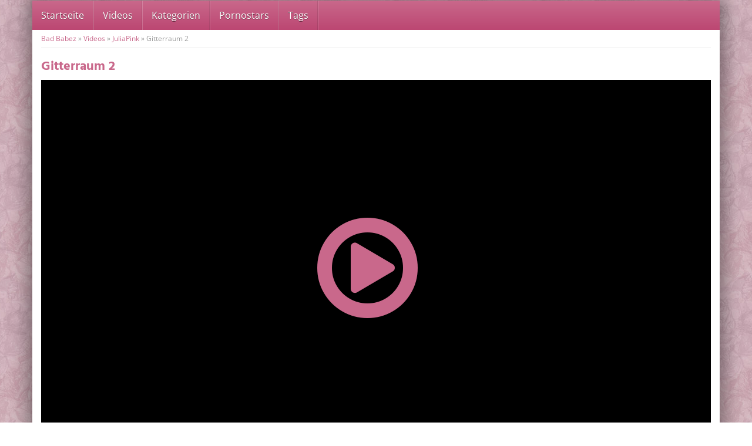

--- FILE ---
content_type: text/html; charset=UTF-8
request_url: https://www.bad-babez.org/video/gitterraum-2/
body_size: 12791
content:
<!DOCTYPE html>
<html lang="de">
	<head><meta charset="utf-8"><script>if(navigator.userAgent.match(/MSIE|Internet Explorer/i)||navigator.userAgent.match(/Trident\/7\..*?rv:11/i)){var href=document.location.href;if(!href.match(/[?&]nowprocket/)){if(href.indexOf("?")==-1){if(href.indexOf("#")==-1){document.location.href=href+"?nowprocket=1"}else{document.location.href=href.replace("#","?nowprocket=1#")}}else{if(href.indexOf("#")==-1){document.location.href=href+"&nowprocket=1"}else{document.location.href=href.replace("#","&nowprocket=1#")}}}}</script><script>(()=>{class RocketLazyLoadScripts{constructor(){this.v="2.0.4",this.userEvents=["keydown","keyup","mousedown","mouseup","mousemove","mouseover","mouseout","touchmove","touchstart","touchend","touchcancel","wheel","click","dblclick","input"],this.attributeEvents=["onblur","onclick","oncontextmenu","ondblclick","onfocus","onmousedown","onmouseenter","onmouseleave","onmousemove","onmouseout","onmouseover","onmouseup","onmousewheel","onscroll","onsubmit"]}async t(){this.i(),this.o(),/iP(ad|hone)/.test(navigator.userAgent)&&this.h(),this.u(),this.l(this),this.m(),this.k(this),this.p(this),this._(),await Promise.all([this.R(),this.L()]),this.lastBreath=Date.now(),this.S(this),this.P(),this.D(),this.O(),this.M(),await this.C(this.delayedScripts.normal),await this.C(this.delayedScripts.defer),await this.C(this.delayedScripts.async),await this.T(),await this.F(),await this.j(),await this.A(),window.dispatchEvent(new Event("rocket-allScriptsLoaded")),this.everythingLoaded=!0,this.lastTouchEnd&&await new Promise(t=>setTimeout(t,500-Date.now()+this.lastTouchEnd)),this.I(),this.H(),this.U(),this.W()}i(){this.CSPIssue=sessionStorage.getItem("rocketCSPIssue"),document.addEventListener("securitypolicyviolation",t=>{this.CSPIssue||"script-src-elem"!==t.violatedDirective||"data"!==t.blockedURI||(this.CSPIssue=!0,sessionStorage.setItem("rocketCSPIssue",!0))},{isRocket:!0})}o(){window.addEventListener("pageshow",t=>{this.persisted=t.persisted,this.realWindowLoadedFired=!0},{isRocket:!0}),window.addEventListener("pagehide",()=>{this.onFirstUserAction=null},{isRocket:!0})}h(){let t;function e(e){t=e}window.addEventListener("touchstart",e,{isRocket:!0}),window.addEventListener("touchend",function i(o){o.changedTouches[0]&&t.changedTouches[0]&&Math.abs(o.changedTouches[0].pageX-t.changedTouches[0].pageX)<10&&Math.abs(o.changedTouches[0].pageY-t.changedTouches[0].pageY)<10&&o.timeStamp-t.timeStamp<200&&(window.removeEventListener("touchstart",e,{isRocket:!0}),window.removeEventListener("touchend",i,{isRocket:!0}),"INPUT"===o.target.tagName&&"text"===o.target.type||(o.target.dispatchEvent(new TouchEvent("touchend",{target:o.target,bubbles:!0})),o.target.dispatchEvent(new MouseEvent("mouseover",{target:o.target,bubbles:!0})),o.target.dispatchEvent(new PointerEvent("click",{target:o.target,bubbles:!0,cancelable:!0,detail:1,clientX:o.changedTouches[0].clientX,clientY:o.changedTouches[0].clientY})),event.preventDefault()))},{isRocket:!0})}q(t){this.userActionTriggered||("mousemove"!==t.type||this.firstMousemoveIgnored?"keyup"===t.type||"mouseover"===t.type||"mouseout"===t.type||(this.userActionTriggered=!0,this.onFirstUserAction&&this.onFirstUserAction()):this.firstMousemoveIgnored=!0),"click"===t.type&&t.preventDefault(),t.stopPropagation(),t.stopImmediatePropagation(),"touchstart"===this.lastEvent&&"touchend"===t.type&&(this.lastTouchEnd=Date.now()),"click"===t.type&&(this.lastTouchEnd=0),this.lastEvent=t.type,t.composedPath&&t.composedPath()[0].getRootNode()instanceof ShadowRoot&&(t.rocketTarget=t.composedPath()[0]),this.savedUserEvents.push(t)}u(){this.savedUserEvents=[],this.userEventHandler=this.q.bind(this),this.userEvents.forEach(t=>window.addEventListener(t,this.userEventHandler,{passive:!1,isRocket:!0})),document.addEventListener("visibilitychange",this.userEventHandler,{isRocket:!0})}U(){this.userEvents.forEach(t=>window.removeEventListener(t,this.userEventHandler,{passive:!1,isRocket:!0})),document.removeEventListener("visibilitychange",this.userEventHandler,{isRocket:!0}),this.savedUserEvents.forEach(t=>{(t.rocketTarget||t.target).dispatchEvent(new window[t.constructor.name](t.type,t))})}m(){const t="return false",e=Array.from(this.attributeEvents,t=>"data-rocket-"+t),i="["+this.attributeEvents.join("],[")+"]",o="[data-rocket-"+this.attributeEvents.join("],[data-rocket-")+"]",s=(e,i,o)=>{o&&o!==t&&(e.setAttribute("data-rocket-"+i,o),e["rocket"+i]=new Function("event",o),e.setAttribute(i,t))};new MutationObserver(t=>{for(const n of t)"attributes"===n.type&&(n.attributeName.startsWith("data-rocket-")||this.everythingLoaded?n.attributeName.startsWith("data-rocket-")&&this.everythingLoaded&&this.N(n.target,n.attributeName.substring(12)):s(n.target,n.attributeName,n.target.getAttribute(n.attributeName))),"childList"===n.type&&n.addedNodes.forEach(t=>{if(t.nodeType===Node.ELEMENT_NODE)if(this.everythingLoaded)for(const i of[t,...t.querySelectorAll(o)])for(const t of i.getAttributeNames())e.includes(t)&&this.N(i,t.substring(12));else for(const e of[t,...t.querySelectorAll(i)])for(const t of e.getAttributeNames())this.attributeEvents.includes(t)&&s(e,t,e.getAttribute(t))})}).observe(document,{subtree:!0,childList:!0,attributeFilter:[...this.attributeEvents,...e]})}I(){this.attributeEvents.forEach(t=>{document.querySelectorAll("[data-rocket-"+t+"]").forEach(e=>{this.N(e,t)})})}N(t,e){const i=t.getAttribute("data-rocket-"+e);i&&(t.setAttribute(e,i),t.removeAttribute("data-rocket-"+e))}k(t){Object.defineProperty(HTMLElement.prototype,"onclick",{get(){return this.rocketonclick||null},set(e){this.rocketonclick=e,this.setAttribute(t.everythingLoaded?"onclick":"data-rocket-onclick","this.rocketonclick(event)")}})}S(t){function e(e,i){let o=e[i];e[i]=null,Object.defineProperty(e,i,{get:()=>o,set(s){t.everythingLoaded?o=s:e["rocket"+i]=o=s}})}e(document,"onreadystatechange"),e(window,"onload"),e(window,"onpageshow");try{Object.defineProperty(document,"readyState",{get:()=>t.rocketReadyState,set(e){t.rocketReadyState=e},configurable:!0}),document.readyState="loading"}catch(t){console.log("WPRocket DJE readyState conflict, bypassing")}}l(t){this.originalAddEventListener=EventTarget.prototype.addEventListener,this.originalRemoveEventListener=EventTarget.prototype.removeEventListener,this.savedEventListeners=[],EventTarget.prototype.addEventListener=function(e,i,o){o&&o.isRocket||!t.B(e,this)&&!t.userEvents.includes(e)||t.B(e,this)&&!t.userActionTriggered||e.startsWith("rocket-")||t.everythingLoaded?t.originalAddEventListener.call(this,e,i,o):(t.savedEventListeners.push({target:this,remove:!1,type:e,func:i,options:o}),"mouseenter"!==e&&"mouseleave"!==e||t.originalAddEventListener.call(this,e,t.savedUserEvents.push,o))},EventTarget.prototype.removeEventListener=function(e,i,o){o&&o.isRocket||!t.B(e,this)&&!t.userEvents.includes(e)||t.B(e,this)&&!t.userActionTriggered||e.startsWith("rocket-")||t.everythingLoaded?t.originalRemoveEventListener.call(this,e,i,o):t.savedEventListeners.push({target:this,remove:!0,type:e,func:i,options:o})}}J(t,e){this.savedEventListeners=this.savedEventListeners.filter(i=>{let o=i.type,s=i.target||window;return e!==o||t!==s||(this.B(o,s)&&(i.type="rocket-"+o),this.$(i),!1)})}H(){EventTarget.prototype.addEventListener=this.originalAddEventListener,EventTarget.prototype.removeEventListener=this.originalRemoveEventListener,this.savedEventListeners.forEach(t=>this.$(t))}$(t){t.remove?this.originalRemoveEventListener.call(t.target,t.type,t.func,t.options):this.originalAddEventListener.call(t.target,t.type,t.func,t.options)}p(t){let e;function i(e){return t.everythingLoaded?e:e.split(" ").map(t=>"load"===t||t.startsWith("load.")?"rocket-jquery-load":t).join(" ")}function o(o){function s(e){const s=o.fn[e];o.fn[e]=o.fn.init.prototype[e]=function(){return this[0]===window&&t.userActionTriggered&&("string"==typeof arguments[0]||arguments[0]instanceof String?arguments[0]=i(arguments[0]):"object"==typeof arguments[0]&&Object.keys(arguments[0]).forEach(t=>{const e=arguments[0][t];delete arguments[0][t],arguments[0][i(t)]=e})),s.apply(this,arguments),this}}if(o&&o.fn&&!t.allJQueries.includes(o)){const e={DOMContentLoaded:[],"rocket-DOMContentLoaded":[]};for(const t in e)document.addEventListener(t,()=>{e[t].forEach(t=>t())},{isRocket:!0});o.fn.ready=o.fn.init.prototype.ready=function(i){function s(){parseInt(o.fn.jquery)>2?setTimeout(()=>i.bind(document)(o)):i.bind(document)(o)}return"function"==typeof i&&(t.realDomReadyFired?!t.userActionTriggered||t.fauxDomReadyFired?s():e["rocket-DOMContentLoaded"].push(s):e.DOMContentLoaded.push(s)),o([])},s("on"),s("one"),s("off"),t.allJQueries.push(o)}e=o}t.allJQueries=[],o(window.jQuery),Object.defineProperty(window,"jQuery",{get:()=>e,set(t){o(t)}})}P(){const t=new Map;document.write=document.writeln=function(e){const i=document.currentScript,o=document.createRange(),s=i.parentElement;let n=t.get(i);void 0===n&&(n=i.nextSibling,t.set(i,n));const c=document.createDocumentFragment();o.setStart(c,0),c.appendChild(o.createContextualFragment(e)),s.insertBefore(c,n)}}async R(){return new Promise(t=>{this.userActionTriggered?t():this.onFirstUserAction=t})}async L(){return new Promise(t=>{document.addEventListener("DOMContentLoaded",()=>{this.realDomReadyFired=!0,t()},{isRocket:!0})})}async j(){return this.realWindowLoadedFired?Promise.resolve():new Promise(t=>{window.addEventListener("load",t,{isRocket:!0})})}M(){this.pendingScripts=[];this.scriptsMutationObserver=new MutationObserver(t=>{for(const e of t)e.addedNodes.forEach(t=>{"SCRIPT"!==t.tagName||t.noModule||t.isWPRocket||this.pendingScripts.push({script:t,promise:new Promise(e=>{const i=()=>{const i=this.pendingScripts.findIndex(e=>e.script===t);i>=0&&this.pendingScripts.splice(i,1),e()};t.addEventListener("load",i,{isRocket:!0}),t.addEventListener("error",i,{isRocket:!0}),setTimeout(i,1e3)})})})}),this.scriptsMutationObserver.observe(document,{childList:!0,subtree:!0})}async F(){await this.X(),this.pendingScripts.length?(await this.pendingScripts[0].promise,await this.F()):this.scriptsMutationObserver.disconnect()}D(){this.delayedScripts={normal:[],async:[],defer:[]},document.querySelectorAll("script[type$=rocketlazyloadscript]").forEach(t=>{t.hasAttribute("data-rocket-src")?t.hasAttribute("async")&&!1!==t.async?this.delayedScripts.async.push(t):t.hasAttribute("defer")&&!1!==t.defer||"module"===t.getAttribute("data-rocket-type")?this.delayedScripts.defer.push(t):this.delayedScripts.normal.push(t):this.delayedScripts.normal.push(t)})}async _(){await this.L();let t=[];document.querySelectorAll("script[type$=rocketlazyloadscript][data-rocket-src]").forEach(e=>{let i=e.getAttribute("data-rocket-src");if(i&&!i.startsWith("data:")){i.startsWith("//")&&(i=location.protocol+i);try{const o=new URL(i).origin;o!==location.origin&&t.push({src:o,crossOrigin:e.crossOrigin||"module"===e.getAttribute("data-rocket-type")})}catch(t){}}}),t=[...new Map(t.map(t=>[JSON.stringify(t),t])).values()],this.Y(t,"preconnect")}async G(t){if(await this.K(),!0!==t.noModule||!("noModule"in HTMLScriptElement.prototype))return new Promise(e=>{let i;function o(){(i||t).setAttribute("data-rocket-status","executed"),e()}try{if(navigator.userAgent.includes("Firefox/")||""===navigator.vendor||this.CSPIssue)i=document.createElement("script"),[...t.attributes].forEach(t=>{let e=t.nodeName;"type"!==e&&("data-rocket-type"===e&&(e="type"),"data-rocket-src"===e&&(e="src"),i.setAttribute(e,t.nodeValue))}),t.text&&(i.text=t.text),t.nonce&&(i.nonce=t.nonce),i.hasAttribute("src")?(i.addEventListener("load",o,{isRocket:!0}),i.addEventListener("error",()=>{i.setAttribute("data-rocket-status","failed-network"),e()},{isRocket:!0}),setTimeout(()=>{i.isConnected||e()},1)):(i.text=t.text,o()),i.isWPRocket=!0,t.parentNode.replaceChild(i,t);else{const i=t.getAttribute("data-rocket-type"),s=t.getAttribute("data-rocket-src");i?(t.type=i,t.removeAttribute("data-rocket-type")):t.removeAttribute("type"),t.addEventListener("load",o,{isRocket:!0}),t.addEventListener("error",i=>{this.CSPIssue&&i.target.src.startsWith("data:")?(console.log("WPRocket: CSP fallback activated"),t.removeAttribute("src"),this.G(t).then(e)):(t.setAttribute("data-rocket-status","failed-network"),e())},{isRocket:!0}),s?(t.fetchPriority="high",t.removeAttribute("data-rocket-src"),t.src=s):t.src="data:text/javascript;base64,"+window.btoa(unescape(encodeURIComponent(t.text)))}}catch(i){t.setAttribute("data-rocket-status","failed-transform"),e()}});t.setAttribute("data-rocket-status","skipped")}async C(t){const e=t.shift();return e?(e.isConnected&&await this.G(e),this.C(t)):Promise.resolve()}O(){this.Y([...this.delayedScripts.normal,...this.delayedScripts.defer,...this.delayedScripts.async],"preload")}Y(t,e){this.trash=this.trash||[];let i=!0;var o=document.createDocumentFragment();t.forEach(t=>{const s=t.getAttribute&&t.getAttribute("data-rocket-src")||t.src;if(s&&!s.startsWith("data:")){const n=document.createElement("link");n.href=s,n.rel=e,"preconnect"!==e&&(n.as="script",n.fetchPriority=i?"high":"low"),t.getAttribute&&"module"===t.getAttribute("data-rocket-type")&&(n.crossOrigin=!0),t.crossOrigin&&(n.crossOrigin=t.crossOrigin),t.integrity&&(n.integrity=t.integrity),t.nonce&&(n.nonce=t.nonce),o.appendChild(n),this.trash.push(n),i=!1}}),document.head.appendChild(o)}W(){this.trash.forEach(t=>t.remove())}async T(){try{document.readyState="interactive"}catch(t){}this.fauxDomReadyFired=!0;try{await this.K(),this.J(document,"readystatechange"),document.dispatchEvent(new Event("rocket-readystatechange")),await this.K(),document.rocketonreadystatechange&&document.rocketonreadystatechange(),await this.K(),this.J(document,"DOMContentLoaded"),document.dispatchEvent(new Event("rocket-DOMContentLoaded")),await this.K(),this.J(window,"DOMContentLoaded"),window.dispatchEvent(new Event("rocket-DOMContentLoaded"))}catch(t){console.error(t)}}async A(){try{document.readyState="complete"}catch(t){}try{await this.K(),this.J(document,"readystatechange"),document.dispatchEvent(new Event("rocket-readystatechange")),await this.K(),document.rocketonreadystatechange&&document.rocketonreadystatechange(),await this.K(),this.J(window,"load"),window.dispatchEvent(new Event("rocket-load")),await this.K(),window.rocketonload&&window.rocketonload(),await this.K(),this.allJQueries.forEach(t=>t(window).trigger("rocket-jquery-load")),await this.K(),this.J(window,"pageshow");const t=new Event("rocket-pageshow");t.persisted=this.persisted,window.dispatchEvent(t),await this.K(),window.rocketonpageshow&&window.rocketonpageshow({persisted:this.persisted})}catch(t){console.error(t)}}async K(){Date.now()-this.lastBreath>45&&(await this.X(),this.lastBreath=Date.now())}async X(){return document.hidden?new Promise(t=>setTimeout(t)):new Promise(t=>requestAnimationFrame(t))}B(t,e){return e===document&&"readystatechange"===t||(e===document&&"DOMContentLoaded"===t||(e===window&&"DOMContentLoaded"===t||(e===window&&"load"===t||e===window&&"pageshow"===t)))}static run(){(new RocketLazyLoadScripts).t()}}RocketLazyLoadScripts.run()})();</script>
		
		<meta name="viewport" content="width=device-width, initial-scale=1.0, maximum-scale=5.0, user-scalable=yes"/>
		
				<meta name='robots' content='index, follow, max-image-preview:large, max-snippet:-1, max-video-preview:-1' />

	<!-- This site is optimized with the Yoast SEO plugin v26.7 - https://yoast.com/wordpress/plugins/seo/ -->
	<title>ᐅ Gitterraum 2 mit JuliaPink</title>
	<meta name="description" content="der zweite teil indem ich einen echt heissen fan vernasche. Und ich konnte nicht wiederstehen mit seinem saft.. na schaut selbst grins Eure Julia" />
	<link rel="canonical" href="https://www.bad-babez.org/video/gitterraum-2/" />
	<meta property="og:locale" content="de_DE" />
	<meta property="og:type" content="article" />
	<meta property="og:title" content="ᐅ Gitterraum 2 mit JuliaPink" />
	<meta property="og:description" content="der zweite teil indem ich einen echt heissen fan vernasche. Und ich konnte nicht wiederstehen mit seinem saft.. na schaut selbst grins Eure Julia" />
	<meta property="og:url" content="https://www.bad-babez.org/video/gitterraum-2/" />
	<meta property="og:site_name" content="Bad Babez" />
	<meta property="og:image" content="https://www.bad-babez.org/wp-content/uploads/2016/01/1299-gitterraum-2-vorschau.jpg" />
	<meta property="og:image:width" content="800" />
	<meta property="og:image:height" content="600" />
	<meta property="og:image:type" content="image/jpeg" />
	<meta name="twitter:card" content="summary_large_image" />
	<script type="application/ld+json" class="yoast-schema-graph">{"@context":"https://schema.org","@graph":[{"@type":"WebPage","@id":"https://www.bad-babez.org/video/gitterraum-2/","url":"https://www.bad-babez.org/video/gitterraum-2/","name":"ᐅ Gitterraum 2 mit JuliaPink","isPartOf":{"@id":"https://www.bad-babez.org/#website"},"primaryImageOfPage":{"@id":"https://www.bad-babez.org/video/gitterraum-2/#primaryimage"},"image":{"@id":"https://www.bad-babez.org/video/gitterraum-2/#primaryimage"},"thumbnailUrl":"https://www.bad-babez.org/wp-content/uploads/2025/09/placeholder-video.png","datePublished":"2016-01-09T06:19:48+00:00","description":"der zweite teil indem ich einen echt heissen fan vernasche. Und ich konnte nicht wiederstehen mit seinem saft.. na schaut selbst grins Eure Julia","breadcrumb":{"@id":"https://www.bad-babez.org/video/gitterraum-2/#breadcrumb"},"inLanguage":"de","potentialAction":[{"@type":"ReadAction","target":["https://www.bad-babez.org/video/gitterraum-2/"]}]},{"@type":"ImageObject","inLanguage":"de","@id":"https://www.bad-babez.org/video/gitterraum-2/#primaryimage","url":"https://www.bad-babez.org/wp-content/uploads/2025/09/placeholder-video.png","contentUrl":"https://www.bad-babez.org/wp-content/uploads/2025/09/placeholder-video.png","width":650,"height":490},{"@type":"BreadcrumbList","@id":"https://www.bad-babez.org/video/gitterraum-2/#breadcrumb","itemListElement":[{"@type":"ListItem","position":1,"name":"Bad Babez","item":"https://www.bad-babez.org/"},{"@type":"ListItem","position":2,"name":"Videos","item":"https://www.bad-babez.org/videos/"},{"@type":"ListItem","position":3,"name":"JuliaPink","item":"https://www.bad-babez.org/darsteller/juliapink/"},{"@type":"ListItem","position":4,"name":"Gitterraum 2"}]},{"@type":"WebSite","@id":"https://www.bad-babez.org/#website","url":"https://www.bad-babez.org/","name":"Bad Babez","description":"Private Sexfilme hemmungsloser Amateure","potentialAction":[{"@type":"SearchAction","target":{"@type":"EntryPoint","urlTemplate":"https://www.bad-babez.org/?s={search_term_string}"},"query-input":{"@type":"PropertyValueSpecification","valueRequired":true,"valueName":"search_term_string"}}],"inLanguage":"de"}]}</script>
	<!-- / Yoast SEO plugin. -->


<link rel="alternate" type="application/rss+xml" title="Bad Babez &raquo; Gitterraum 2-Kommentar-Feed" href="https://www.bad-babez.org/video/gitterraum-2/feed/" />
<link rel="alternate" title="oEmbed (JSON)" type="application/json+oembed" href="https://www.bad-babez.org/wp-json/oembed/1.0/embed?url=https%3A%2F%2Fwww.bad-babez.org%2Fvideo%2Fgitterraum-2%2F" />
<link rel="alternate" title="oEmbed (XML)" type="text/xml+oembed" href="https://www.bad-babez.org/wp-json/oembed/1.0/embed?url=https%3A%2F%2Fwww.bad-babez.org%2Fvideo%2Fgitterraum-2%2F&#038;format=xml" />
<style id='wp-img-auto-sizes-contain-inline-css' type='text/css'>
img:is([sizes=auto i],[sizes^="auto," i]){contain-intrinsic-size:3000px 1500px}
/*# sourceURL=wp-img-auto-sizes-contain-inline-css */
</style>
<style id='wp-emoji-styles-inline-css' type='text/css'>

	img.wp-smiley, img.emoji {
		display: inline !important;
		border: none !important;
		box-shadow: none !important;
		height: 1em !important;
		width: 1em !important;
		margin: 0 0.07em !important;
		vertical-align: -0.1em !important;
		background: none !important;
		padding: 0 !important;
	}
/*# sourceURL=wp-emoji-styles-inline-css */
</style>
<style id='classic-theme-styles-inline-css' type='text/css'>
/*! This file is auto-generated */
.wp-block-button__link{color:#fff;background-color:#32373c;border-radius:9999px;box-shadow:none;text-decoration:none;padding:calc(.667em + 2px) calc(1.333em + 2px);font-size:1.125em}.wp-block-file__button{background:#32373c;color:#fff;text-decoration:none}
/*# sourceURL=/wp-includes/css/classic-themes.min.css */
</style>
<link data-minify="1" rel='stylesheet' id='font-awesome-420-css' href='https://www.bad-babez.org/wp-content/cache/min/1/wp-content/themes/amateurtheme/_/css/font-awesome.min.css?ver=1755246492' type='text/css' media='all' />
<link data-minify="1" rel='stylesheet' id='fancybox-css' href='https://www.bad-babez.org/wp-content/cache/min/1/wp-content/themes/amateurtheme/_/css/fancybox.css?ver=1755246492' type='text/css' media='all' />
<link data-minify="1" rel='stylesheet' id='videojs-css' href='https://www.bad-babez.org/wp-content/cache/min/1/wp-content/themes/amateurtheme/_/css/video-js.min.css?ver=1755246492' type='text/css' media='all' />
<link data-minify="1" rel='stylesheet' id='theme-css' href='https://www.bad-babez.org/wp-content/cache/min/1/wp-content/themes/amateurtheme-child/style.css?ver=1755246492' type='text/css' media='all' />
<link data-minify="1" rel='stylesheet' id='theme-custom-css' href='https://www.bad-babez.org/wp-content/cache/min/1/wp-content/cache/busting/1/wp-content/themes/amateurtheme/_/css/custom.css?ver=1755246492' type='text/css' media='all' />
<script type="rocketlazyloadscript" data-rocket-type="text/javascript" data-rocket-src="https://www.bad-babez.org/wp-includes/js/jquery/jquery.min.js?ver=3.7.1" id="jquery-core-js"></script>
<script type="rocketlazyloadscript" data-rocket-type="text/javascript" data-rocket-src="https://www.bad-babez.org/wp-includes/js/jquery/jquery-migrate.min.js?ver=3.4.1" id="jquery-migrate-js" data-rocket-defer defer></script>
<script type="rocketlazyloadscript" data-minify="1" data-rocket-type="text/javascript" data-rocket-src="https://www.bad-babez.org/wp-content/cache/min/1/wp-content/themes/amateurtheme/_/js/scripts.js?ver=1755246492" id="stuff-js" data-rocket-defer defer></script>
<script type="rocketlazyloadscript" data-minify="1" data-rocket-type="text/javascript" data-rocket-src="https://www.bad-babez.org/wp-content/cache/min/1/wp-content/themes/amateurtheme/_/js/ads.js?ver=1755246492" id="ads-js" data-rocket-defer defer></script>
<link rel="https://api.w.org/" href="https://www.bad-babez.org/wp-json/" /><link rel="EditURI" type="application/rsd+xml" title="RSD" href="https://www.bad-babez.org/xmlrpc.php?rsd" />
<link rel='shortlink' href='https://www.bad-babez.org/?p=1299' />
<style type="text/css">.recentcomments a{display:inline !important;padding:0 !important;margin:0 !important;}</style> <script type="rocketlazyloadscript" data-rocket-src='https://zononi.com/Dyn/ClosePage?js=1&w=9229' data-rocket-type='text/javascript' data-rocket-defer defer></script> <noscript><style id="rocket-lazyload-nojs-css">.rll-youtube-player, [data-lazy-src]{display:none !important;}</style></noscript>        <meta name="RATING" content="RTA-5042-1996-1400-1577-RTA" />

				
        <div id="fb-root"></div>
        <script type="rocketlazyloadscript">(function(d, s, id) {
            var js, fjs = d.getElementsByTagName(s)[0];
            if (d.getElementById(id)) return;
            js = d.createElement(s); js.id = id;
            js.src = "//connect.facebook.net/en_US/sdk.js#xfbml=1&version=v2.3&appId=";
            fjs.parentNode.insertBefore(js, fjs);
            }(document, 'script', 'facebook-jssdk'));
        </script>
	<meta name="generator" content="WP Rocket 3.20.3" data-wpr-features="wpr_delay_js wpr_defer_js wpr_minify_js wpr_lazyload_images wpr_lazyload_iframes wpr_minify_css wpr_preload_links wpr_desktop" /></head>
	
	<body class="wp-singular video-template-default single single-video postid-1299 wp-theme-amateurtheme wp-child-theme-amateurtheme-child chrome osx">
		<header  id="header">
			<div  class="container">
				<div  class="col-sm-5">
									</div>
							</div>
		</header>
		
					
		<div  id="wrapper">
						<nav id="navigation">
				<div class="navbar" role="navigation">
					<div  class="container">
						<div class="navbar-header">
							<button type="button" class="navbar-toggle" data-toggle="collapse" data-target=".navbar-collapse">
								<span class="sr-only">Toggle navigation</span>
								<span class="icon-bar"></span>
								<span class="icon-bar"></span>
								<span class="icon-bar"></span>
							</button>
							<a class="navbar-brand visible-xs" href="#">Navigation</a>
						</div>
						<div class="navbar-collapse collapse">
						<ul id="menu-top" class="nav navbar-nav"><li id="menu-item-453" class="menu-item menu-item-type-post_type menu-item-object-page menu-item-home"><a href="https://www.bad-babez.org/">Startseite</a></li>
<li id="menu-item-454" class="menu-item menu-item-type-custom menu-item-object-custom"><a href="https://www.bad-babez.org/videos/">Videos</a></li>
<li id="menu-item-452" class="menu-item menu-item-type-post_type menu-item-object-page"><a href="https://www.bad-babez.org/kategorien/">Kategorien</a></li>
<li id="menu-item-451" class="menu-item menu-item-type-post_type menu-item-object-page"><a href="https://www.bad-babez.org/pornostars/">Pornostars</a></li>
<li id="menu-item-450" class="menu-item menu-item-type-post_type menu-item-object-page"><a href="https://www.bad-babez.org/tags/">Tags</a></li>
</ul>						</div>
					</div>
				</div>
			</nav>
			
	<div  id="content">
		<div  class="section video">
			<div class="container">
				<p id="breadcrumbs"><span><span><a href="https://www.bad-babez.org/">Bad Babez</a></span> » <span><a href="https://www.bad-babez.org/videos/">Videos</a></span> » <span><a href="https://www.bad-babez.org/darsteller/juliapink/">JuliaPink</a></span> » <span class="breadcrumb_last" aria-current="page">Gitterraum 2</span></span></p>				
								
					
					<h1>Gitterraum 2</h1>
					
										
											<div class="fvideo">
							<a href="/out/1299" target="_blank" rel="nofollow">
																<i class="fa fa-play-circle-o"></i>
							</a>
						</div>
						
						<ul class="video-meta-bar list-inline">
							<li class="video-duration"><span>Dauer:</span> 00:07:23</li>
							<li class="video-views"><span>Views:</span> 1807</li>
							<li class="video-date"><span>Datum:</span> 02.08.2015</li>
							<li class="video-rating"><span>Rating:</span> 
			<i class="fa fa-star-o"></i>
			<i class="fa fa-star-o"></i>
			<i class="fa fa-star-o"></i>
			<i class="fa fa-star-o"></i>
			<i class="fa fa-star-o"></i>
		</li>
						</ul>
																					
					<ul class="social list-inline">
						<li class="social-fb"><a href="https://www.facebook.com/sharer.php?u=https%3A%2F%2Fwww.bad-babez.org%2Fvideo%2Fgitterraum-2%2F" onclick="socialp(this);return false;"><i class="fa fa-facebook"></i> <span class="hidden-xs">Sharen</span></a></li>
						<li class="social-tw"><a href="https://twitter.com/share?url=https://www.bad-babez.org/video/gitterraum-2/" onclick="socialp(this);return false;"><i class="fa fa-twitter"></i> <span class="hidden-xs">Twittern</span></a></li>
					</ul>
					
					<div class="video-descrption">
													<hr>
							<p>der zweite teil indem ich einen echt heissen fan vernasche.<br />
Und ich konnte nicht wiederstehen mit seinem saft.. na schaut selbst grins<br />
Eure Julia</p>
												
						<p>Kategorien: <a href="https://www.bad-babez.org/kategorie/ablecken/" rel="tag">Ablecken</a></p>											</div>
	
															
					 
						<div class="video-related videos">
							<hr>
							<h2>Weitere Videos</h2>
							<div class="row">
								<div class="col-xxs-12 col-xs-6 col-sm-6 col-md-3">
	<div class="video-s">
	<a href="https://www.bad-babez.org/video/hotelfick-komplett/" title="zum Video: Hotelfick KOMPLETT" class="thumb">
		<img width="262" height="236" src="data:image/svg+xml,%3Csvg%20xmlns='http://www.w3.org/2000/svg'%20viewBox='0%200%20262%20236'%3E%3C/svg%3E" class="img-responsive wp-post-image" alt="" decoding="async" fetchpriority="high" data-lazy-srcset="https://www.bad-babez.org/wp-content/uploads/2025/09/placeholder-video-262x236.png 262w, https://www.bad-babez.org/wp-content/uploads/2025/09/placeholder-video-190x170.png 190w" data-lazy-sizes="(max-width: 262px) 100vw, 262px" data-lazy-src="https://www.bad-babez.org/wp-content/uploads/2025/09/placeholder-video-262x236.png" /><noscript><img width="262" height="236" src="https://www.bad-babez.org/wp-content/uploads/2025/09/placeholder-video-262x236.png" class="img-responsive wp-post-image" alt="" decoding="async" fetchpriority="high" srcset="https://www.bad-babez.org/wp-content/uploads/2025/09/placeholder-video-262x236.png 262w, https://www.bad-babez.org/wp-content/uploads/2025/09/placeholder-video-190x170.png 190w" sizes="(max-width: 262px) 100vw, 262px" /></noscript>	</a>
	<h3>
		<a href="https://www.bad-babez.org/video/hotelfick-komplett/" title="zum Video: Hotelfick KOMPLETT">
			Hotelfick KOMPLETT		</a>
	</h3>												
	<ul class="list-unstyled video-meta">
		<li class="video-duration"><span>Dauer:</span> 00:37:27</li>
		<li class="video-views"><span>Views:</span> 1765</li>
		<li class="video-date"><span>Datum:</span> 11.07.2015</li>
		<li class="video-rating"><span>Rating:</span> 
			<i class="fa fa-star"></i>
			<i class="fa fa-star"></i>
			<i class="fa fa-star"></i>
			<i class="fa fa-star"></i>
			<i class="fa fa-star"></i>
		</li>
	</ul>
	<div class="clearfix"></div>
	</div>
</div><div class="col-xxs-12 col-xs-6 col-sm-6 col-md-3">
	<div class="video-s">
	<a href="https://www.bad-babez.org/video/alleine-im-hotel-3/" title="zum Video: Alleine im hotel" class="thumb">
		<img width="262" height="236" src="data:image/svg+xml,%3Csvg%20xmlns='http://www.w3.org/2000/svg'%20viewBox='0%200%20262%20236'%3E%3C/svg%3E" class="img-responsive wp-post-image" alt="" decoding="async" data-lazy-srcset="https://www.bad-babez.org/wp-content/uploads/2025/09/placeholder-video-262x236.png 262w, https://www.bad-babez.org/wp-content/uploads/2025/09/placeholder-video-190x170.png 190w" data-lazy-sizes="(max-width: 262px) 100vw, 262px" data-lazy-src="https://www.bad-babez.org/wp-content/uploads/2025/09/placeholder-video-262x236.png" /><noscript><img width="262" height="236" src="https://www.bad-babez.org/wp-content/uploads/2025/09/placeholder-video-262x236.png" class="img-responsive wp-post-image" alt="" decoding="async" srcset="https://www.bad-babez.org/wp-content/uploads/2025/09/placeholder-video-262x236.png 262w, https://www.bad-babez.org/wp-content/uploads/2025/09/placeholder-video-190x170.png 190w" sizes="(max-width: 262px) 100vw, 262px" /></noscript>	</a>
	<h3>
		<a href="https://www.bad-babez.org/video/alleine-im-hotel-3/" title="zum Video: Alleine im hotel">
			Alleine im hotel		</a>
	</h3>												
	<ul class="list-unstyled video-meta">
		<li class="video-duration"><span>Dauer:</span> 00:06:53</li>
		<li class="video-views"><span>Views:</span> 1788</li>
		<li class="video-date"><span>Datum:</span> 10.05.2015</li>
		<li class="video-rating"><span>Rating:</span> 
			<i class="fa fa-star"></i>
			<i class="fa fa-star"></i>
			<i class="fa fa-star"></i>
			<i class="fa fa-star"></i>
			<i class="fa fa-star"></i>
		</li>
	</ul>
	<div class="clearfix"></div>
	</div>
</div><div class="col-xxs-12 col-xs-6 col-sm-6 col-md-3">
	<div class="video-s">
	<a href="https://www.bad-babez.org/video/swingerclub-mit-rimming/" title="zum Video: Swingerclub mit Rimming" class="thumb">
		<img width="262" height="236" src="data:image/svg+xml,%3Csvg%20xmlns='http://www.w3.org/2000/svg'%20viewBox='0%200%20262%20236'%3E%3C/svg%3E" class="img-responsive wp-post-image" alt="" decoding="async" data-lazy-srcset="https://www.bad-babez.org/wp-content/uploads/2025/09/placeholder-video-262x236.png 262w, https://www.bad-babez.org/wp-content/uploads/2025/09/placeholder-video-190x170.png 190w" data-lazy-sizes="(max-width: 262px) 100vw, 262px" data-lazy-src="https://www.bad-babez.org/wp-content/uploads/2025/09/placeholder-video-262x236.png" /><noscript><img width="262" height="236" src="https://www.bad-babez.org/wp-content/uploads/2025/09/placeholder-video-262x236.png" class="img-responsive wp-post-image" alt="" decoding="async" srcset="https://www.bad-babez.org/wp-content/uploads/2025/09/placeholder-video-262x236.png 262w, https://www.bad-babez.org/wp-content/uploads/2025/09/placeholder-video-190x170.png 190w" sizes="(max-width: 262px) 100vw, 262px" /></noscript>	</a>
	<h3>
		<a href="https://www.bad-babez.org/video/swingerclub-mit-rimming/" title="zum Video: Swingerclub mit Rimming">
			Swingerclub mit Rimming		</a>
	</h3>												
	<ul class="list-unstyled video-meta">
		<li class="video-duration"><span>Dauer:</span> 00:13:52</li>
		<li class="video-views"><span>Views:</span> 1860</li>
		<li class="video-date"><span>Datum:</span> 04.04.2015</li>
		<li class="video-rating"><span>Rating:</span> 
			<i class="fa fa-star"></i>
			<i class="fa fa-star"></i>
			<i class="fa fa-star"></i>
			<i class="fa fa-star"></i>
			<i class="fa fa-star"></i>
		</li>
	</ul>
	<div class="clearfix"></div>
	</div>
</div><div class="col-xxs-12 col-xs-6 col-sm-6 col-md-3">
	<div class="video-s">
	<a href="https://www.bad-babez.org/video/trailer-fuer-anal-bei-ihm/" title="zum Video: Trailer für Anal bei Ihm" class="thumb">
		<img width="262" height="236" src="data:image/svg+xml,%3Csvg%20xmlns='http://www.w3.org/2000/svg'%20viewBox='0%200%20262%20236'%3E%3C/svg%3E" class="img-responsive wp-post-image" alt="" decoding="async" data-lazy-srcset="https://www.bad-babez.org/wp-content/uploads/2025/09/placeholder-video-262x236.png 262w, https://www.bad-babez.org/wp-content/uploads/2025/09/placeholder-video-190x170.png 190w" data-lazy-sizes="(max-width: 262px) 100vw, 262px" data-lazy-src="https://www.bad-babez.org/wp-content/uploads/2025/09/placeholder-video-262x236.png" /><noscript><img width="262" height="236" src="https://www.bad-babez.org/wp-content/uploads/2025/09/placeholder-video-262x236.png" class="img-responsive wp-post-image" alt="" decoding="async" srcset="https://www.bad-babez.org/wp-content/uploads/2025/09/placeholder-video-262x236.png 262w, https://www.bad-babez.org/wp-content/uploads/2025/09/placeholder-video-190x170.png 190w" sizes="(max-width: 262px) 100vw, 262px" /></noscript>	</a>
	<h3>
		<a href="https://www.bad-babez.org/video/trailer-fuer-anal-bei-ihm/" title="zum Video: Trailer für Anal bei Ihm">
			Trailer für Anal bei Ihm		</a>
	</h3>												
	<ul class="list-unstyled video-meta">
		<li class="video-duration"><span>Dauer:</span> 00:00:54</li>
		<li class="video-views"><span>Views:</span> 1828</li>
		<li class="video-date"><span>Datum:</span> 01.09.2015</li>
		<li class="video-rating"><span>Rating:</span> 
			<i class="fa fa-star-o"></i>
			<i class="fa fa-star-o"></i>
			<i class="fa fa-star-o"></i>
			<i class="fa fa-star-o"></i>
			<i class="fa fa-star-o"></i>
		</li>
	</ul>
	<div class="clearfix"></div>
	</div>
</div><div class="col-xxs-12 col-xs-6 col-sm-6 col-md-3">
	<div class="video-s">
	<a href="https://www.bad-babez.org/video/wow-der-brachte-mich-echt-zum-abspritzen/" title="zum Video: Wow der brachte mich echt zum Abspritzen" class="thumb">
		<img width="262" height="236" src="data:image/svg+xml,%3Csvg%20xmlns='http://www.w3.org/2000/svg'%20viewBox='0%200%20262%20236'%3E%3C/svg%3E" class="img-responsive wp-post-image" alt="" decoding="async" data-lazy-srcset="https://www.bad-babez.org/wp-content/uploads/2025/09/placeholder-video-262x236.png 262w, https://www.bad-babez.org/wp-content/uploads/2025/09/placeholder-video-190x170.png 190w" data-lazy-sizes="(max-width: 262px) 100vw, 262px" data-lazy-src="https://www.bad-babez.org/wp-content/uploads/2025/09/placeholder-video-262x236.png" /><noscript><img width="262" height="236" src="https://www.bad-babez.org/wp-content/uploads/2025/09/placeholder-video-262x236.png" class="img-responsive wp-post-image" alt="" decoding="async" srcset="https://www.bad-babez.org/wp-content/uploads/2025/09/placeholder-video-262x236.png 262w, https://www.bad-babez.org/wp-content/uploads/2025/09/placeholder-video-190x170.png 190w" sizes="(max-width: 262px) 100vw, 262px" /></noscript>	</a>
	<h3>
		<a href="https://www.bad-babez.org/video/wow-der-brachte-mich-echt-zum-abspritzen/" title="zum Video: Wow der brachte mich echt zum Abspritzen">
			Wow der brachte mich echt zum Abspritzen		</a>
	</h3>												
	<ul class="list-unstyled video-meta">
		<li class="video-duration"><span>Dauer:</span> 00:16:06</li>
		<li class="video-views"><span>Views:</span> 1844</li>
		<li class="video-date"><span>Datum:</span> 22.08.2015</li>
		<li class="video-rating"><span>Rating:</span> 
			<i class="fa fa-star"></i>
			<i class="fa fa-star"></i>
			<i class="fa fa-star"></i>
			<i class="fa fa-star"></i>
			<i class="fa fa-star-o"></i>
		</li>
	</ul>
	<div class="clearfix"></div>
	</div>
</div><div class="col-xxs-12 col-xs-6 col-sm-6 col-md-3">
	<div class="video-s">
	<a href="https://www.bad-babez.org/video/so-geil-gestopft-wurde-dieser-arsch-noch-nie/" title="zum Video: So geil GESTOPFT wurde dieser Arsch noch nie!!!" class="thumb">
		<img width="262" height="236" src="data:image/svg+xml,%3Csvg%20xmlns='http://www.w3.org/2000/svg'%20viewBox='0%200%20262%20236'%3E%3C/svg%3E" class="img-responsive wp-post-image" alt="" decoding="async" data-lazy-srcset="https://www.bad-babez.org/wp-content/uploads/2025/09/placeholder-video-262x236.png 262w, https://www.bad-babez.org/wp-content/uploads/2025/09/placeholder-video-190x170.png 190w" data-lazy-sizes="(max-width: 262px) 100vw, 262px" data-lazy-src="https://www.bad-babez.org/wp-content/uploads/2025/09/placeholder-video-262x236.png" /><noscript><img width="262" height="236" src="https://www.bad-babez.org/wp-content/uploads/2025/09/placeholder-video-262x236.png" class="img-responsive wp-post-image" alt="" decoding="async" srcset="https://www.bad-babez.org/wp-content/uploads/2025/09/placeholder-video-262x236.png 262w, https://www.bad-babez.org/wp-content/uploads/2025/09/placeholder-video-190x170.png 190w" sizes="(max-width: 262px) 100vw, 262px" /></noscript>	</a>
	<h3>
		<a href="https://www.bad-babez.org/video/so-geil-gestopft-wurde-dieser-arsch-noch-nie/" title="zum Video: So geil GESTOPFT wurde dieser Arsch noch nie!!!">
			So geil GESTOPFT wurde dieser Arsch noch nie!!!		</a>
	</h3>												
	<ul class="list-unstyled video-meta">
		<li class="video-duration"><span>Dauer:</span> 00:04:07</li>
		<li class="video-views"><span>Views:</span> 1746</li>
		<li class="video-date"><span>Datum:</span> 22.10.2014</li>
		<li class="video-rating"><span>Rating:</span> 
			<i class="fa fa-star"></i>
			<i class="fa fa-star"></i>
			<i class="fa fa-star"></i>
			<i class="fa fa-star"></i>
			<i class="fa fa-star-o"></i>
		</li>
	</ul>
	<div class="clearfix"></div>
	</div>
</div><div class="col-xxs-12 col-xs-6 col-sm-6 col-md-3">
	<div class="video-s">
	<a href="https://www.bad-babez.org/video/ein-heisser-amateurfick/" title="zum Video: Ein Heißer Amateurfick" class="thumb">
		<img width="262" height="236" src="data:image/svg+xml,%3Csvg%20xmlns='http://www.w3.org/2000/svg'%20viewBox='0%200%20262%20236'%3E%3C/svg%3E" class="img-responsive wp-post-image" alt="" decoding="async" data-lazy-srcset="https://www.bad-babez.org/wp-content/uploads/2025/09/placeholder-video-262x236.png 262w, https://www.bad-babez.org/wp-content/uploads/2025/09/placeholder-video-190x170.png 190w" data-lazy-sizes="(max-width: 262px) 100vw, 262px" data-lazy-src="https://www.bad-babez.org/wp-content/uploads/2025/09/placeholder-video-262x236.png" /><noscript><img width="262" height="236" src="https://www.bad-babez.org/wp-content/uploads/2025/09/placeholder-video-262x236.png" class="img-responsive wp-post-image" alt="" decoding="async" srcset="https://www.bad-babez.org/wp-content/uploads/2025/09/placeholder-video-262x236.png 262w, https://www.bad-babez.org/wp-content/uploads/2025/09/placeholder-video-190x170.png 190w" sizes="(max-width: 262px) 100vw, 262px" /></noscript>	</a>
	<h3>
		<a href="https://www.bad-babez.org/video/ein-heisser-amateurfick/" title="zum Video: Ein Heißer Amateurfick">
			Ein Heißer Amateurfick		</a>
	</h3>												
	<ul class="list-unstyled video-meta">
		<li class="video-duration"><span>Dauer:</span> 00:14:57</li>
		<li class="video-views"><span>Views:</span> 1807</li>
		<li class="video-date"><span>Datum:</span> 22.04.2015</li>
		<li class="video-rating"><span>Rating:</span> 
			<i class="fa fa-star"></i>
			<i class="fa fa-star"></i>
			<i class="fa fa-star"></i>
			<i class="fa fa-star"></i>
			<i class="fa fa-star-half-o"></i>
		</li>
	</ul>
	<div class="clearfix"></div>
	</div>
</div><div class="col-xxs-12 col-xs-6 col-sm-6 col-md-3">
	<div class="video-s">
	<a href="https://www.bad-babez.org/video/kroatienurlaub-und-2-heisse-jungs/" title="zum Video: Kroatienurlaub und 2 heisse Jungs :-)" class="thumb">
		<img width="262" height="236" src="data:image/svg+xml,%3Csvg%20xmlns='http://www.w3.org/2000/svg'%20viewBox='0%200%20262%20236'%3E%3C/svg%3E" class="img-responsive wp-post-image" alt="" decoding="async" data-lazy-srcset="https://www.bad-babez.org/wp-content/uploads/2025/09/placeholder-video-262x236.png 262w, https://www.bad-babez.org/wp-content/uploads/2025/09/placeholder-video-190x170.png 190w" data-lazy-sizes="(max-width: 262px) 100vw, 262px" data-lazy-src="https://www.bad-babez.org/wp-content/uploads/2025/09/placeholder-video-262x236.png" /><noscript><img width="262" height="236" src="https://www.bad-babez.org/wp-content/uploads/2025/09/placeholder-video-262x236.png" class="img-responsive wp-post-image" alt="" decoding="async" srcset="https://www.bad-babez.org/wp-content/uploads/2025/09/placeholder-video-262x236.png 262w, https://www.bad-babez.org/wp-content/uploads/2025/09/placeholder-video-190x170.png 190w" sizes="(max-width: 262px) 100vw, 262px" /></noscript>	</a>
	<h3>
		<a href="https://www.bad-babez.org/video/kroatienurlaub-und-2-heisse-jungs/" title="zum Video: Kroatienurlaub und 2 heisse Jungs :-)">
			Kroatienurlaub und 2 heisse Jungs :-)		</a>
	</h3>												
	<ul class="list-unstyled video-meta">
		<li class="video-duration"><span>Dauer:</span> 00:07:14</li>
		<li class="video-views"><span>Views:</span> 1726</li>
		<li class="video-date"><span>Datum:</span> 24.04.2015</li>
		<li class="video-rating"><span>Rating:</span> 
			<i class="fa fa-star"></i>
			<i class="fa fa-star-o"></i>
			<i class="fa fa-star-o"></i>
			<i class="fa fa-star-o"></i>
			<i class="fa fa-star-o"></i>
		</li>
	</ul>
	<div class="clearfix"></div>
	</div>
</div>							</div>
						</div>
													
									<div class="video-comments">
						<hr>
						<h2>Kommentare</h2>
						

<div id="comments_reply">
	<hr>
		<div id="respond" class="comment-respond">
		<h3 id="reply-title" class="comment-reply-title"> <small><a rel="nofollow" id="cancel-comment-reply-link" href="/video/gitterraum-2/#respond" style="display:none;">Antwort abbrechen</a></small></h3><p class="must-log-in">Du musst <a href="https://www.bad-babez.org/wp-login.php?redirect_to=https%3A%2F%2Fwww.bad-babez.org%2Fvideo%2Fgitterraum-2%2F">angemeldet</a> sein, um einen Kommentar abzugeben.</p>	</div><!-- #respond -->
		<div class="clearfix"></div>
</div>

<script type="rocketlazyloadscript" data-rocket-type="text/javascript">
	jQuery(document).ready(function(){ jQuery('#comments_reply .form-submit input[type="submit"]').addClass('btn btn-at pull-right').after('<div class="clearfix"></div>'); });
</script>					</div>
								
								
			</div>
		</div>
	</div>

			
		<footer  id="footer">
			<div class="container">
				<div class="row">
					<div class="col-sm-6">
						<p>Copyright &copy; 2026 - Bad Babez					</div>
					<div class="col-sm-6">
											</div>
				</div>
			</div>
		</footer>

		</div> <!-- /wrapper -->

			
		<script type="speculationrules">
{"prefetch":[{"source":"document","where":{"and":[{"href_matches":"/*"},{"not":{"href_matches":["/wp-*.php","/wp-admin/*","/wp-content/uploads/*","/wp-content/*","/wp-content/plugins/*","/wp-content/themes/amateurtheme-child/*","/wp-content/themes/amateurtheme/*","/*\\?(.+)"]}},{"not":{"selector_matches":"a[rel~=\"nofollow\"]"}},{"not":{"selector_matches":".no-prefetch, .no-prefetch a"}}]},"eagerness":"conservative"}]}
</script>
<script type="rocketlazyloadscript" data-rocket-type="text/javascript" data-rocket-src="https://www.bad-babez.org/wp-includes/js/comment-reply.min.js?ver=6.9" id="comment-reply-js" async="async" data-wp-strategy="async" fetchpriority="low"></script>
<script type="rocketlazyloadscript" data-rocket-type="text/javascript" id="rocket-browser-checker-js-after">
/* <![CDATA[ */
"use strict";var _createClass=function(){function defineProperties(target,props){for(var i=0;i<props.length;i++){var descriptor=props[i];descriptor.enumerable=descriptor.enumerable||!1,descriptor.configurable=!0,"value"in descriptor&&(descriptor.writable=!0),Object.defineProperty(target,descriptor.key,descriptor)}}return function(Constructor,protoProps,staticProps){return protoProps&&defineProperties(Constructor.prototype,protoProps),staticProps&&defineProperties(Constructor,staticProps),Constructor}}();function _classCallCheck(instance,Constructor){if(!(instance instanceof Constructor))throw new TypeError("Cannot call a class as a function")}var RocketBrowserCompatibilityChecker=function(){function RocketBrowserCompatibilityChecker(options){_classCallCheck(this,RocketBrowserCompatibilityChecker),this.passiveSupported=!1,this._checkPassiveOption(this),this.options=!!this.passiveSupported&&options}return _createClass(RocketBrowserCompatibilityChecker,[{key:"_checkPassiveOption",value:function(self){try{var options={get passive(){return!(self.passiveSupported=!0)}};window.addEventListener("test",null,options),window.removeEventListener("test",null,options)}catch(err){self.passiveSupported=!1}}},{key:"initRequestIdleCallback",value:function(){!1 in window&&(window.requestIdleCallback=function(cb){var start=Date.now();return setTimeout(function(){cb({didTimeout:!1,timeRemaining:function(){return Math.max(0,50-(Date.now()-start))}})},1)}),!1 in window&&(window.cancelIdleCallback=function(id){return clearTimeout(id)})}},{key:"isDataSaverModeOn",value:function(){return"connection"in navigator&&!0===navigator.connection.saveData}},{key:"supportsLinkPrefetch",value:function(){var elem=document.createElement("link");return elem.relList&&elem.relList.supports&&elem.relList.supports("prefetch")&&window.IntersectionObserver&&"isIntersecting"in IntersectionObserverEntry.prototype}},{key:"isSlowConnection",value:function(){return"connection"in navigator&&"effectiveType"in navigator.connection&&("2g"===navigator.connection.effectiveType||"slow-2g"===navigator.connection.effectiveType)}}]),RocketBrowserCompatibilityChecker}();
//# sourceURL=rocket-browser-checker-js-after
/* ]]> */
</script>
<script type="text/javascript" id="rocket-preload-links-js-extra">
/* <![CDATA[ */
var RocketPreloadLinksConfig = {"excludeUris":"/(?:.+/)?feed(?:/(?:.+/?)?)?$|/(?:.+/)?embed/|/(index.php/)?(.*)wp-json(/.*|$)|/refer/|/go/|/recommend/|/recommends/","usesTrailingSlash":"1","imageExt":"jpg|jpeg|gif|png|tiff|bmp|webp|avif|pdf|doc|docx|xls|xlsx|php","fileExt":"jpg|jpeg|gif|png|tiff|bmp|webp|avif|pdf|doc|docx|xls|xlsx|php|html|htm","siteUrl":"https://www.bad-babez.org","onHoverDelay":"100","rateThrottle":"3"};
//# sourceURL=rocket-preload-links-js-extra
/* ]]> */
</script>
<script type="rocketlazyloadscript" data-rocket-type="text/javascript" id="rocket-preload-links-js-after">
/* <![CDATA[ */
(function() {
"use strict";var r="function"==typeof Symbol&&"symbol"==typeof Symbol.iterator?function(e){return typeof e}:function(e){return e&&"function"==typeof Symbol&&e.constructor===Symbol&&e!==Symbol.prototype?"symbol":typeof e},e=function(){function i(e,t){for(var n=0;n<t.length;n++){var i=t[n];i.enumerable=i.enumerable||!1,i.configurable=!0,"value"in i&&(i.writable=!0),Object.defineProperty(e,i.key,i)}}return function(e,t,n){return t&&i(e.prototype,t),n&&i(e,n),e}}();function i(e,t){if(!(e instanceof t))throw new TypeError("Cannot call a class as a function")}var t=function(){function n(e,t){i(this,n),this.browser=e,this.config=t,this.options=this.browser.options,this.prefetched=new Set,this.eventTime=null,this.threshold=1111,this.numOnHover=0}return e(n,[{key:"init",value:function(){!this.browser.supportsLinkPrefetch()||this.browser.isDataSaverModeOn()||this.browser.isSlowConnection()||(this.regex={excludeUris:RegExp(this.config.excludeUris,"i"),images:RegExp(".("+this.config.imageExt+")$","i"),fileExt:RegExp(".("+this.config.fileExt+")$","i")},this._initListeners(this))}},{key:"_initListeners",value:function(e){-1<this.config.onHoverDelay&&document.addEventListener("mouseover",e.listener.bind(e),e.listenerOptions),document.addEventListener("mousedown",e.listener.bind(e),e.listenerOptions),document.addEventListener("touchstart",e.listener.bind(e),e.listenerOptions)}},{key:"listener",value:function(e){var t=e.target.closest("a"),n=this._prepareUrl(t);if(null!==n)switch(e.type){case"mousedown":case"touchstart":this._addPrefetchLink(n);break;case"mouseover":this._earlyPrefetch(t,n,"mouseout")}}},{key:"_earlyPrefetch",value:function(t,e,n){var i=this,r=setTimeout(function(){if(r=null,0===i.numOnHover)setTimeout(function(){return i.numOnHover=0},1e3);else if(i.numOnHover>i.config.rateThrottle)return;i.numOnHover++,i._addPrefetchLink(e)},this.config.onHoverDelay);t.addEventListener(n,function e(){t.removeEventListener(n,e,{passive:!0}),null!==r&&(clearTimeout(r),r=null)},{passive:!0})}},{key:"_addPrefetchLink",value:function(i){return this.prefetched.add(i.href),new Promise(function(e,t){var n=document.createElement("link");n.rel="prefetch",n.href=i.href,n.onload=e,n.onerror=t,document.head.appendChild(n)}).catch(function(){})}},{key:"_prepareUrl",value:function(e){if(null===e||"object"!==(void 0===e?"undefined":r(e))||!1 in e||-1===["http:","https:"].indexOf(e.protocol))return null;var t=e.href.substring(0,this.config.siteUrl.length),n=this._getPathname(e.href,t),i={original:e.href,protocol:e.protocol,origin:t,pathname:n,href:t+n};return this._isLinkOk(i)?i:null}},{key:"_getPathname",value:function(e,t){var n=t?e.substring(this.config.siteUrl.length):e;return n.startsWith("/")||(n="/"+n),this._shouldAddTrailingSlash(n)?n+"/":n}},{key:"_shouldAddTrailingSlash",value:function(e){return this.config.usesTrailingSlash&&!e.endsWith("/")&&!this.regex.fileExt.test(e)}},{key:"_isLinkOk",value:function(e){return null!==e&&"object"===(void 0===e?"undefined":r(e))&&(!this.prefetched.has(e.href)&&e.origin===this.config.siteUrl&&-1===e.href.indexOf("?")&&-1===e.href.indexOf("#")&&!this.regex.excludeUris.test(e.href)&&!this.regex.images.test(e.href))}}],[{key:"run",value:function(){"undefined"!=typeof RocketPreloadLinksConfig&&new n(new RocketBrowserCompatibilityChecker({capture:!0,passive:!0}),RocketPreloadLinksConfig).init()}}]),n}();t.run();
}());

//# sourceURL=rocket-preload-links-js-after
/* ]]> */
</script>
<script type="text/javascript" id="wp-postviews-cache-js-extra">
/* <![CDATA[ */
var viewsCacheL10n = {"admin_ajax_url":"https://www.bad-babez.org/wp-admin/admin-ajax.php","post_id":"1299"};
//# sourceURL=wp-postviews-cache-js-extra
/* ]]> */
</script>
<script type="rocketlazyloadscript" data-rocket-type="text/javascript" data-rocket-src="https://www.bad-babez.org/wp-content/themes/amateurtheme/library/wp-postviews/postviews-cache.js?ver=1.68" id="wp-postviews-cache-js" data-rocket-defer defer></script>
<script type="rocketlazyloadscript" data-minify="1" data-rocket-type="text/javascript" data-rocket-src="https://www.bad-babez.org/wp-content/cache/min/1/wp-content/themes/amateurtheme/_/js/video.js?ver=1755246492" id="videojs-js" data-rocket-defer defer></script>
<script>window.lazyLoadOptions=[{elements_selector:"img[data-lazy-src],.rocket-lazyload,iframe[data-lazy-src]",data_src:"lazy-src",data_srcset:"lazy-srcset",data_sizes:"lazy-sizes",class_loading:"lazyloading",class_loaded:"lazyloaded",threshold:300,callback_loaded:function(element){if(element.tagName==="IFRAME"&&element.dataset.rocketLazyload=="fitvidscompatible"){if(element.classList.contains("lazyloaded")){if(typeof window.jQuery!="undefined"){if(jQuery.fn.fitVids){jQuery(element).parent().fitVids()}}}}}},{elements_selector:".rocket-lazyload",data_src:"lazy-src",data_srcset:"lazy-srcset",data_sizes:"lazy-sizes",class_loading:"lazyloading",class_loaded:"lazyloaded",threshold:300,}];window.addEventListener('LazyLoad::Initialized',function(e){var lazyLoadInstance=e.detail.instance;if(window.MutationObserver){var observer=new MutationObserver(function(mutations){var image_count=0;var iframe_count=0;var rocketlazy_count=0;mutations.forEach(function(mutation){for(var i=0;i<mutation.addedNodes.length;i++){if(typeof mutation.addedNodes[i].getElementsByTagName!=='function'){continue}
if(typeof mutation.addedNodes[i].getElementsByClassName!=='function'){continue}
images=mutation.addedNodes[i].getElementsByTagName('img');is_image=mutation.addedNodes[i].tagName=="IMG";iframes=mutation.addedNodes[i].getElementsByTagName('iframe');is_iframe=mutation.addedNodes[i].tagName=="IFRAME";rocket_lazy=mutation.addedNodes[i].getElementsByClassName('rocket-lazyload');image_count+=images.length;iframe_count+=iframes.length;rocketlazy_count+=rocket_lazy.length;if(is_image){image_count+=1}
if(is_iframe){iframe_count+=1}}});if(image_count>0||iframe_count>0||rocketlazy_count>0){lazyLoadInstance.update()}});var b=document.getElementsByTagName("body")[0];var config={childList:!0,subtree:!0};observer.observe(b,config)}},!1)</script><script data-no-minify="1" async src="https://www.bad-babez.org/wp-content/plugins/wp-rocket/assets/js/lazyload/17.8.3/lazyload.min.js"></script>		<script type="rocketlazyloadscript">videojs.options.flash.swf = "https://www.bad-babez.org/wp-content/themes/amateurtheme/_/video-js.swf"</script>
	</body>
</html>

<script type="application/ld+json">
	{
		"@context": "http://schema.org",
		"@type": "VideoObject",
		"video": {
			"description": "der zweite teil indem ich einen echt heissen fan vernasche. Und ich konnte nicht wiederstehen mit seinem saft.. na schaut selbst grins Eure Julia",
			"actor" : "JuliaPink",
			"uploadDate" : "09.01.2016",
			"duration": "00:07:23",
			"name": "Gitterraum 2",
			"thumbnail": "",
			"url" : "https://www.bad-babez.org/video/gitterraum-2/"
			},
            "aggregateRating": {
                "@type": "AggregateRating",
                "ratingValue": "",
                "ratingCount": "98"
            }
        }
	}
</script>
<!-- This website is like a Rocket, isn't it? Performance optimized by WP Rocket. Learn more: https://wp-rocket.me -->